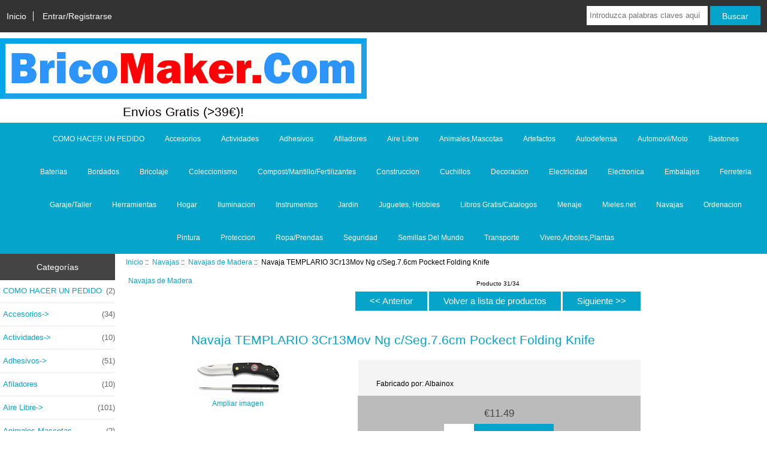

--- FILE ---
content_type: text/html; charset=utf-8
request_url: http://bricomaker.com/faire/index.php?main_page=product_info&cPath=100_150&products_id=1918
body_size: 9250
content:
<!DOCTYPE html>
<html dir="ltr" lang="es">
  <head>
  <meta charset="utf-8">
  <title>Navaja TEMPLARIO 3Cr13Mov Ng c/Seg.7.6cm Pockect Folding Knife - &euro;11.49 : ¡BricoMaker.com!, Bricolaje a Precio Asequible</title>
  <meta name="keywords" content="Navaja TEMPLARIO 3Cr13Mov Ng c/Seg.7.6cm Pockect Folding Knife Adhesivos Herramientas Pintura Electricidad Iluminacion Ferreteria Semillas Del Mundo Vivero,Arboles,Plantas Jardin Proteccion Embalajes Ordenacion Artefactos Aire Libre Autodefensa Bastones Seguridad Coleccionismo Decoracion Bordados Navajas Accesorios Menaje Baterias Hogar Animales,Mascotas Bricolaje Electronica Afiladores Garaje/Taller Libros Gratis/Catalogos Automovil/Moto Instrumentos Construccion Mieles.net Transporte COMO HACER UN PEDIDO Juguetes, Hobbies Actividades Cuchillos Ropa/Prendas Compost/Mantillo/Fertilizantes Bricomaker, Brico Maker, Bricolaje, Asequible, Envios a Domicilio Gratis (+39€)" />
  <meta name="description" content="¡BricoMaker.com! Navaja TEMPLARIO 3Cr13Mov Ng c/Seg.7.6cm Pockect Folding Knife - Navaja TEMPLARIO 3Cr13Mov Ng c/Seg.7.6cm Pockect Folding Knife 19504 35CD 19504 - Navaja Albainox Madera. Templario. 7.6 Producto: Navaja, Nombre: TEMPLARIOS, Marca: ALBAINOX, Tamaño de la Hoja: 7.6cm, Tipo de Mango/Color: Madera/Negro CARACTERÍSTICAS Producto Navaja Nombre TEMPLARIOS Marca ALBAINOX Tamaño de la Hoja 7.6cm Tamaño del Mango 10.3cm Tamaño Total 17.9cm Tipo de Acero 3Cr13Mov Tipo de Hoja Normal Acabado Satin Sierra Sin Sierra Grosor " />
  <meta name="author" content="Bricomaker.com" />
  <meta name="generator" content="shopping cart program by Zen Cart&reg;, http://www.zen-cart.com eCommerce" />

  <meta name="viewport" content="width=device-width, initial-scale=1, user-scalable=yes"/>


  <base href="http://bricomaker.com/faire/" />
  <link rel="canonical" href="http://bricomaker.com/faire/index.php?main_page=product_info&amp;products_id=1918" />
<link rel="alternate" href="http://bricomaker.com/faire/index.php?main_page=product_info&amp;products_id=1918&amp;language=es" hreflang="es" />
<link rel="alternate" href="http://bricomaker.com/faire/index.php?main_page=product_info&amp;products_id=1918&amp;language=en" hreflang="en" />

<link rel="stylesheet" type="text/css" href="includes/templates/responsive_classic/css/stylesheet.css" />
<link rel="stylesheet" type="text/css" href="includes/templates/responsive_classic/css/stylesheet_colors.css" />
<link rel="stylesheet" type="text/css" href="includes/templates/responsive_classic/css/stylesheet_css_buttons.css" />
<link rel="stylesheet" type="text/css" media="print" href="includes/templates/responsive_classic/css/print_stylesheet.css" />

<script type="text/javascript">window.jQuery || document.write(unescape('%3Cscript type="text/javascript" src="//code.jquery.com/jquery-1.12.0.min.js"%3E%3C/script%3E'));</script>
<script type="text/javascript">window.jQuery || document.write(unescape('%3Cscript type="text/javascript" src="includes/templates/responsive_classic/jscript/jquery.min.js"%3E%3C/script%3E'));</script>

<script type="text/javascript" src="includes/templates/responsive_classic/jscript/jscript_matchHeight-min.js"></script>
<script type="text/javascript" src="includes/modules/pages/product_info/jscript_textarea_counter.js"></script>
<script type="text/javascript"><!--//<![CDATA[
if (typeof zcJS == "undefined" || !zcJS) {
  window.zcJS = { name: 'zcJS', version: '0.1.0.0' };
};

zcJS.ajax = function (options) {
  options.url = options.url.replace("&amp;", "&");
  var deferred = $.Deferred(function (d) {
      var securityToken = 'c4e17bc81c447673a42ead788ccf4aab';
      var defaults = {
          cache: false,
          type: 'POST',
          traditional: true,
          dataType: 'json',
          timeout: 5000,
          data: $.extend(true,{
            securityToken: securityToken
        }, options.data)
      },
      settings = $.extend(true, {}, defaults, options);

      d.done(settings.success);
      d.fail(settings.error);
      d.done(settings.complete);
      var jqXHRSettings = $.extend(true, {}, settings, {
          success: function (response, textStatus, jqXHR) {
            d.resolve(response, textStatus, jqXHR);
          },
          error: function (jqXHR, textStatus, errorThrown) {
              console.log(jqXHR);
              d.reject(jqXHR, textStatus, errorThrown);
          },
          complete: d.resolve
      });
      $.ajax(jqXHRSettings);
   }).fail(function(jqXHR, textStatus, errorThrown) {
   var response = jqXHR.getResponseHeader('status');
   var responseHtml = jqXHR.responseText;
   var contentType = jqXHR.getResponseHeader("content-type");
   switch (response)
     {
       case '403 Forbidden':
         var jsonResponse = JSON.parse(jqXHR.responseText);
         var errorType = jsonResponse.errorType;
         switch (errorType)
         {
           case 'ADMIN_BLOCK_WARNING':
           break;
           case 'AUTH_ERROR':
           break;
           case 'SECURITY_TOKEN':
           break;

           default:
             alert('An Internal Error of type '+errorType+' was received while processing an ajax call. The action you requested could not be completed.');
         }
       break;
       default:
        if (jqXHR.status === 200 && contentType.toLowerCase().indexOf("text/html") >= 0) {
         document.open();
         document.write(responseHtml);
         document.close();
         }
     }
   });

  var promise = deferred.promise();
  return promise;
};
zcJS.timer = function (options) {
  var defaults = {
    interval: 10000,
    startEvent: null,
    intervalEvent: null,
    stopEvent: null

},
  settings = $.extend(true, {}, defaults, options);

  var enabled = new Boolean(false);
  var timerId = 0;
  var mySelf;
  this.Start = function()
  {
      this.enabled = new Boolean(true);

      mySelf = this;
      mySelf.settings = settings;
      if (mySelf.enabled)
      {
          mySelf.timerId = setInterval(
          function()
          {
              if (mySelf.settings.intervalEvent)
              {
                mySelf.settings.intervalEvent(mySelf);
              }
          }, mySelf.settings.interval);
          if (mySelf.settings.startEvent)
          {
            mySelf.settings.startEvent(mySelf);
          }
      }
  };
  this.Stop = function()
  {
    mySelf.enabled = new Boolean(false);
    clearInterval(mySelf.timerId);
    if (mySelf.settings.stopEvent)
    {
      mySelf.settings.stopEvent(mySelf);
    }
  };
};
//]] --></script>


<script type="text/javascript"><!--//

(function($) {
$(document).ready(function() {

$('#contentMainWrapper').addClass('onerow-fluid');
 $('#mainWrapper').css({
     'max-width': '100%',
     'margin': 'auto'
 });
 $('#headerWrapper').css({
     'max-width': '100%',
     'margin': 'auto'
 });
 $('#navSuppWrapper').css({
     'max-width': '100%',
     'margin': 'auto'
 });


$('.leftBoxContainer').css('width', '');
$('.rightBoxContainer').css('width', '');
$('#mainWrapper').css('margin', 'auto');

$('a[href="#top"]').click(function(){
$('html, body').animate({scrollTop:0}, 'slow');
return false;
});

$(".categoryListBoxContents").click(function() {
window.location = $(this).find("a").attr("href"); 
return false;
});

$('.centeredContent').matchHeight();
$('.specialsListBoxContents').matchHeight();
$('.centerBoxContentsAlsoPurch').matchHeight();
$('.categoryListBoxContents').matchHeight();

$('.no-fouc').removeClass('no-fouc');
});

}) (jQuery);

//--></script>

<script type="text/javascript"><!--
function popupWindow(url) {
  window.open(url,'popupWindow','toolbar=no,location=no,directories=no,status=no,menubar=no,scrollbars=no,resizable=yes,copyhistory=no,width=100,height=100,screenX=150,screenY=150,top=150,left=150')
}
function popupWindowPrice(url) {
  window.open(url,'popupWindow','toolbar=no,location=no,directories=no,status=no,menubar=no,scrollbars=yes,resizable=yes,copyhistory=no,width=600,height=400,screenX=150,screenY=150,top=150,left=150')
}
//--></script>

<link rel="stylesheet" type="text/css" href="includes/templates/responsive_classic/css/responsive.css" /><link rel="stylesheet" type="text/css" href="includes/templates/responsive_classic/css/responsive_default.css" />  <script type="text/javascript">document.documentElement.className = 'no-fouc';</script>
  <link rel="stylesheet" type="text/css" href="//maxcdn.bootstrapcdn.com/font-awesome/4.5.0/css/font-awesome.min.css" />
</head>


<body id="productinfoBody">



<div id="mainWrapper">



<!--bof-header logo and navigation display-->

<div id="headerWrapper">

<!--bof navigation display-->
<div id="navMainWrapper" class="group onerow-fluid">

<div id="navMain">
  <ul class="back">
    <li><a href="http://bricomaker.com/faire/">Inicio</a></li>
    <li class="last"><a href="http://bricomaker.com/faire/index.php?main_page=login">Entrar/Registrarse</a></li>

  </ul>
<div id="navMainSearch" class="forward"><form name="quick_find_header" action="http://bricomaker.com/faire/index.php?main_page=advanced_search_result" method="get"><input type="hidden" name="main_page" value="advanced_search_result" /><input type="hidden" name="search_in_description" value="1" /><input type="text" name="keyword" size="6" maxlength="30" style="width: 100px" placeholder="Introduzca palabras claves aquí" onfocus="if (this.value == 'Introduzca palabras claves aquí') this.value = '';" onblur="if (this.value == '') this.value = 'Introduzca palabras claves aquí';" />&nbsp;<input class="cssButton submit_button button  button_search" onmouseover="this.className='cssButtonHover  button_search button_searchHover'" onmouseout="this.className='cssButton submit_button button  button_search'" type="submit" value="Buscar" /></form></div>
</div>
</div>
<!--eof navigation display-->


<!--bof branding display-->
<div id="logoWrapper" class="group onerow-fluid">
    <div id="logo"><a href="http://bricomaker.com/faire/"><img src="includes/templates/responsive_classic/images/logo.gif" alt="Bricolage a Precio Asequible" title=" Bricolage a Precio Asequible " width="612" height="101" /></a>    <div id="taglineWrapper">
      <div id="tagline">Envios Gratis (>39€)!</div>
  </div>
  </div>
</div>

<!--eof branding display-->
<!--eof header logo and navigation display-->


<!--bof optional categories tabs navigation display-->
<div id="navCatTabsWrapper">
<div id="navCatTabs">
<ul>
  <li><a class="category-top" href="http://bricomaker.com/faire/index.php?main_page=index&amp;cPath=218">COMO HACER UN PEDIDO</a> </li>
  <li><a class="category-top" href="http://bricomaker.com/faire/index.php?main_page=index&amp;cPath=104">Accesorios</a> </li>
  <li><a class="category-top" href="http://bricomaker.com/faire/index.php?main_page=index&amp;cPath=242">Actividades</a> </li>
  <li><a class="category-top" href="http://bricomaker.com/faire/index.php?main_page=index&amp;cPath=65">Adhesivos</a> </li>
  <li><a class="category-top" href="http://bricomaker.com/faire/index.php?main_page=index&amp;cPath=157">Afiladores</a> </li>
  <li><a class="category-top" href="http://bricomaker.com/faire/index.php?main_page=index&amp;cPath=80">Aire Libre</a> </li>
  <li><a class="category-top" href="http://bricomaker.com/faire/index.php?main_page=index&amp;cPath=125">Animales,Mascotas</a> </li>
  <li><a class="category-top" href="http://bricomaker.com/faire/index.php?main_page=index&amp;cPath=79">Artefactos</a> </li>
  <li><a class="category-top" href="http://bricomaker.com/faire/index.php?main_page=index&amp;cPath=83">Autodefensa</a> </li>
  <li><a class="category-top" href="http://bricomaker.com/faire/index.php?main_page=index&amp;cPath=176">Automovil/Moto</a> </li>
  <li><a class="category-top" href="http://bricomaker.com/faire/index.php?main_page=index&amp;cPath=92">Bastones</a> </li>
  <li><a class="category-top" href="http://bricomaker.com/faire/index.php?main_page=index&amp;cPath=122">Baterias</a> </li>
  <li><a class="category-top" href="http://bricomaker.com/faire/index.php?main_page=index&amp;cPath=98">Bordados</a> </li>
  <li><a class="category-top" href="http://bricomaker.com/faire/index.php?main_page=index&amp;cPath=128">Bricolaje</a> </li>
  <li><a class="category-top" href="http://bricomaker.com/faire/index.php?main_page=index&amp;cPath=96">Coleccionismo</a> </li>
  <li><a class="category-top" href="http://bricomaker.com/faire/index.php?main_page=index&amp;cPath=272">Compost/Mantillo/Fertilizantes</a> </li>
  <li><a class="category-top" href="http://bricomaker.com/faire/index.php?main_page=index&amp;cPath=186">Construccion</a> </li>
  <li><a class="category-top" href="http://bricomaker.com/faire/index.php?main_page=index&amp;cPath=256">Cuchillos</a> </li>
  <li><a class="category-top" href="http://bricomaker.com/faire/index.php?main_page=index&amp;cPath=97">Decoracion</a> </li>
  <li><a class="category-top" href="http://bricomaker.com/faire/index.php?main_page=index&amp;cPath=69">Electricidad</a> </li>
  <li><a class="category-top" href="http://bricomaker.com/faire/index.php?main_page=index&amp;cPath=130">Electronica</a> </li>
  <li><a class="category-top" href="http://bricomaker.com/faire/index.php?main_page=index&amp;cPath=77">Embalajes</a> </li>
  <li><a class="category-top" href="http://bricomaker.com/faire/index.php?main_page=index&amp;cPath=71">Ferreteria</a> </li>
  <li><a class="category-top" href="http://bricomaker.com/faire/index.php?main_page=index&amp;cPath=160">Garaje/Taller</a> </li>
  <li><a class="category-top" href="http://bricomaker.com/faire/index.php?main_page=index&amp;cPath=66">Herramientas</a> </li>
  <li><a class="category-top" href="http://bricomaker.com/faire/index.php?main_page=index&amp;cPath=123">Hogar</a> </li>
  <li><a class="category-top" href="http://bricomaker.com/faire/index.php?main_page=index&amp;cPath=70">Iluminacion</a> </li>
  <li><a class="category-top" href="http://bricomaker.com/faire/index.php?main_page=index&amp;cPath=184">Instrumentos</a> </li>
  <li><a class="category-top" href="http://bricomaker.com/faire/index.php?main_page=index&amp;cPath=74">Jardin</a> </li>
  <li><a class="category-top" href="http://bricomaker.com/faire/index.php?main_page=index&amp;cPath=219">Juguetes, Hobbies</a> </li>
  <li><a class="category-top" href="http://bricomaker.com/faire/index.php?main_page=index&amp;cPath=165">Libros Gratis/Catalogos</a> </li>
  <li><a class="category-top" href="http://bricomaker.com/faire/index.php?main_page=index&amp;cPath=112">Menaje</a> </li>
  <li><a class="category-top" href="http://bricomaker.com/faire/index.php?main_page=index&amp;cPath=189">Mieles.net</a> </li>
  <li><a class="category-top" href="http://bricomaker.com/faire/index.php?main_page=index&amp;cPath=100"><span class="category-subs-selected">Navajas</span></a> </li>
  <li><a class="category-top" href="http://bricomaker.com/faire/index.php?main_page=index&amp;cPath=78">Ordenacion</a> </li>
  <li><a class="category-top" href="http://bricomaker.com/faire/index.php?main_page=index&amp;cPath=67">Pintura</a> </li>
  <li><a class="category-top" href="http://bricomaker.com/faire/index.php?main_page=index&amp;cPath=76">Proteccion</a> </li>
  <li><a class="category-top" href="http://bricomaker.com/faire/index.php?main_page=index&amp;cPath=260">Ropa/Prendas</a> </li>
  <li><a class="category-top" href="http://bricomaker.com/faire/index.php?main_page=index&amp;cPath=95">Seguridad</a> </li>
  <li><a class="category-top" href="http://bricomaker.com/faire/index.php?main_page=index&amp;cPath=72">Semillas Del Mundo</a> </li>
  <li><a class="category-top" href="http://bricomaker.com/faire/index.php?main_page=index&amp;cPath=190">Transporte</a> </li>
  <li><a class="category-top" href="http://bricomaker.com/faire/index.php?main_page=index&amp;cPath=73">Vivero,Arboles,Plantas</a> </li>
</ul>
</div>
</div>
<!--eof optional categories tabs navigation display-->

<!--bof header ezpage links-->
<!--eof header ezpage links-->
</div>


<div id="contentMainWrapper">

  <div class="col150">
<!--// bof: categories //-->
<div class="leftBoxContainer" id="categories" style="width: 150px">
<h3 class="leftBoxHeading" id="categoriesHeading">Categorías</h3>
<div id="categoriesContent" class="sideBoxContent"><ul class="list-links">
<li><a class="category-top" href="http://bricomaker.com/faire/index.php?main_page=index&amp;cPath=218">COMO HACER UN PEDIDO<span class="forward cat-count">&nbsp;(2)</span></a></li>
<li><a class="category-top" href="http://bricomaker.com/faire/index.php?main_page=index&amp;cPath=104">Accesorios-&gt;<span class="forward cat-count">&nbsp;(34)</span></a></li>
<li><a class="category-top" href="http://bricomaker.com/faire/index.php?main_page=index&amp;cPath=242">Actividades-&gt;<span class="forward cat-count">&nbsp;(10)</span></a></li>
<li><a class="category-top" href="http://bricomaker.com/faire/index.php?main_page=index&amp;cPath=65">Adhesivos-&gt;<span class="forward cat-count">&nbsp;(51)</span></a></li>
<li><a class="category-top" href="http://bricomaker.com/faire/index.php?main_page=index&amp;cPath=157">Afiladores<span class="forward cat-count">&nbsp;(10)</span></a></li>
<li><a class="category-top" href="http://bricomaker.com/faire/index.php?main_page=index&amp;cPath=80">Aire Libre-&gt;<span class="forward cat-count">&nbsp;(101)</span></a></li>
<li><a class="category-top" href="http://bricomaker.com/faire/index.php?main_page=index&amp;cPath=125">Animales,Mascotas<span class="forward cat-count">&nbsp;(2)</span></a></li>
<li><a class="category-top" href="http://bricomaker.com/faire/index.php?main_page=index&amp;cPath=79">Artefactos-&gt;<span class="forward cat-count">&nbsp;(13)</span></a></li>
<li><a class="category-top" href="http://bricomaker.com/faire/index.php?main_page=index&amp;cPath=83">Autodefensa-&gt;<span class="forward cat-count">&nbsp;(18)</span></a></li>
<li><a class="category-top" href="http://bricomaker.com/faire/index.php?main_page=index&amp;cPath=176">Automovil/Moto<span class="forward cat-count">&nbsp;(3)</span></a></li>
<li><a class="category-top" href="http://bricomaker.com/faire/index.php?main_page=index&amp;cPath=92">Bastones<span class="forward cat-count">&nbsp;(14)</span></a></li>
<li><a class="category-top" href="http://bricomaker.com/faire/index.php?main_page=index&amp;cPath=122">Baterias-&gt;<span class="forward cat-count">&nbsp;(225)</span></a></li>
<li><a class="category-top" href="http://bricomaker.com/faire/index.php?main_page=index&amp;cPath=98">Bordados<span class="forward cat-count">&nbsp;(20)</span></a></li>
<li><a class="category-top" href="http://bricomaker.com/faire/index.php?main_page=index&amp;cPath=128">Bricolaje-&gt;</a></li>
<li><a class="category-top" href="http://bricomaker.com/faire/index.php?main_page=index&amp;cPath=96">Coleccionismo<span class="forward cat-count">&nbsp;(20)</span></a></li>
<li><a class="category-top" href="http://bricomaker.com/faire/index.php?main_page=index&amp;cPath=272">Compost/Mantillo/Fertilizantes<span class="forward cat-count">&nbsp;(2)</span></a></li>
<li><a class="category-top" href="http://bricomaker.com/faire/index.php?main_page=index&amp;cPath=186">Construccion<span class="forward cat-count">&nbsp;(7)</span></a></li>
<li><a class="category-top" href="http://bricomaker.com/faire/index.php?main_page=index&amp;cPath=256">Cuchillos-&gt;<span class="forward cat-count">&nbsp;(21)</span></a></li>
<li><a class="category-top" href="http://bricomaker.com/faire/index.php?main_page=index&amp;cPath=97">Decoracion<span class="forward cat-count">&nbsp;(1)</span></a></li>
<li><a class="category-top" href="http://bricomaker.com/faire/index.php?main_page=index&amp;cPath=69">Electricidad-&gt;<span class="forward cat-count">&nbsp;(8)</span></a></li>
<li><a class="category-top" href="http://bricomaker.com/faire/index.php?main_page=index&amp;cPath=130">Electronica-&gt;<span class="forward cat-count">&nbsp;(15)</span></a></li>
<li><a class="category-top" href="http://bricomaker.com/faire/index.php?main_page=index&amp;cPath=77">Embalajes-&gt;<span class="forward cat-count">&nbsp;(3)</span></a></li>
<li><a class="category-top" href="http://bricomaker.com/faire/index.php?main_page=index&amp;cPath=71">Ferreteria-&gt;<span class="forward cat-count">&nbsp;(91)</span></a></li>
<li><a class="category-top" href="http://bricomaker.com/faire/index.php?main_page=index&amp;cPath=160">Garaje/Taller<span class="forward cat-count">&nbsp;(37)</span></a></li>
<li><a class="category-top" href="http://bricomaker.com/faire/index.php?main_page=index&amp;cPath=66">Herramientas-&gt;<span class="forward cat-count">&nbsp;(294)</span></a></li>
<li><a class="category-top" href="http://bricomaker.com/faire/index.php?main_page=index&amp;cPath=123">Hogar-&gt;<span class="forward cat-count">&nbsp;(25)</span></a></li>
<li><a class="category-top" href="http://bricomaker.com/faire/index.php?main_page=index&amp;cPath=70">Iluminacion-&gt;<span class="forward cat-count">&nbsp;(22)</span></a></li>
<li><a class="category-top" href="http://bricomaker.com/faire/index.php?main_page=index&amp;cPath=184">Instrumentos<span class="forward cat-count">&nbsp;(7)</span></a></li>
<li><a class="category-top" href="http://bricomaker.com/faire/index.php?main_page=index&amp;cPath=74">Jardin-&gt;<span class="forward cat-count">&nbsp;(83)</span></a></li>
<li><a class="category-top" href="http://bricomaker.com/faire/index.php?main_page=index&amp;cPath=219">Juguetes, Hobbies-&gt;<span class="forward cat-count">&nbsp;(19)</span></a></li>
<li><a class="category-top" href="http://bricomaker.com/faire/index.php?main_page=index&amp;cPath=165">Libros Gratis/Catalogos<span class="forward cat-count">&nbsp;(4)</span></a></li>
<li><a class="category-top" href="http://bricomaker.com/faire/index.php?main_page=index&amp;cPath=112">Menaje-&gt;<span class="forward cat-count">&nbsp;(11)</span></a></li>
<li><a class="category-top" href="http://bricomaker.com/faire/index.php?main_page=index&amp;cPath=189">Mieles.net</a></li>
<li><a class="category-top" href="http://bricomaker.com/faire/index.php?main_page=index&amp;cPath=100"><span class="category-subs-parent">Navajas</span>-&gt;<span class="forward cat-count">&nbsp;(60)</span></a></li>
<li><a class="category-products" href="http://bricomaker.com/faire/index.php?main_page=index&amp;cPath=100_237">&nbsp;&nbsp;|_&nbsp;Cuchillos Plegables<span class="forward cat-count">&nbsp;(1)</span></a></li>
<li><a class="category-products" href="http://bricomaker.com/faire/index.php?main_page=index&amp;cPath=100_254">&nbsp;&nbsp;|_&nbsp;Cutters,Cúters<span class="forward cat-count">&nbsp;(2)</span></a></li>
<li><a class="category-products" href="http://bricomaker.com/faire/index.php?main_page=index&amp;cPath=100_225">&nbsp;&nbsp;|_&nbsp;Navaja Barbera<span class="forward cat-count">&nbsp;(1)</span></a></li>
<li><a class="category-products" href="http://bricomaker.com/faire/index.php?main_page=index&amp;cPath=100_150"><span class="category-subs-selected">&nbsp;&nbsp;|_&nbsp;Navajas de Madera</span><span class="forward cat-count">&nbsp;(34)</span></a></li>
<li><a class="category-products" href="http://bricomaker.com/faire/index.php?main_page=index&amp;cPath=100_152">&nbsp;&nbsp;|_&nbsp;Navajas Utilidad<span class="forward cat-count">&nbsp;(19)</span></a></li>
<li><a class="category-top" href="http://bricomaker.com/faire/index.php?main_page=index&amp;cPath=78">Ordenacion<span class="forward cat-count">&nbsp;(7)</span></a></li>
<li><a class="category-top" href="http://bricomaker.com/faire/index.php?main_page=index&amp;cPath=67">Pintura<span class="forward cat-count">&nbsp;(12)</span></a></li>
<li><a class="category-top" href="http://bricomaker.com/faire/index.php?main_page=index&amp;cPath=76">Proteccion-&gt;<span class="forward cat-count">&nbsp;(16)</span></a></li>
<li><a class="category-top" href="http://bricomaker.com/faire/index.php?main_page=index&amp;cPath=260">Ropa/Prendas-&gt;<span class="forward cat-count">&nbsp;(4)</span></a></li>
<li><a class="category-top" href="http://bricomaker.com/faire/index.php?main_page=index&amp;cPath=95">Seguridad<span class="forward cat-count">&nbsp;(16)</span></a></li>
<li><a class="category-top" href="http://bricomaker.com/faire/index.php?main_page=index&amp;cPath=72">Semillas Del Mundo<span class="forward cat-count">&nbsp;(9)</span></a></li>
<li><a class="category-top" href="http://bricomaker.com/faire/index.php?main_page=index&amp;cPath=190">Transporte<span class="forward cat-count">&nbsp;(14)</span></a></li>
<li><a class="category-top" href="http://bricomaker.com/faire/index.php?main_page=index&amp;cPath=73">Vivero,Arboles,Plantas<span class="forward cat-count">&nbsp;(14)</span></a></li>

<li><a class="category-links" href="http://bricomaker.com/faire/index.php?main_page=specials">Ofertas...</a></li>
<li><a class="category-links" href="http://bricomaker.com/faire/index.php?main_page=products_new">Nuevos productos...</a></li>
<li><a class="category-links" href="http://bricomaker.com/faire/index.php?main_page=featured_products">Productos destacados...</a></li>
<li><a class="category-links" href="http://bricomaker.com/faire/index.php?main_page=products_all">Todos los productos...</a></li>
</ul></div></div>
<!--// eof: categories //-->

<!--// bof: search //-->
<div class="leftBoxContainer" id="search" style="width: 150px">
<h3 class="leftBoxHeading" id="searchHeading"><label>Buscar</label></h3>
<div id="searchContent" class="sideBoxContent centeredContent"><form name="quick_find" action="http://bricomaker.com/faire/index.php?main_page=advanced_search_result" method="get"><input type="hidden" name="main_page" value="advanced_search_result" /><input type="hidden" name="search_in_description" value="1" /><input type="text" name="keyword" size="18" maxlength="100" style="width: 120px" placeholder="buscar aquí" /><br /><input class="cssButton submit_button button  button_search" onmouseover="this.className='cssButtonHover  button_search button_searchHover'" onmouseout="this.className='cssButton submit_button button  button_search'" type="submit" value="Buscar" /><br /><a href="http://bricomaker.com/faire/index.php?main_page=advanced_search">Búsqueda avanzada</a></form></div></div>
<!--// eof: search //-->

<!--// bof: whatsnew //-->
<div class="leftBoxContainer" id="whatsnew" style="width: 150px">
<h3 class="leftBoxHeading" id="whatsnewHeading"><a href="http://bricomaker.com/faire/index.php?main_page=products_new">Novedades&nbsp;&nbsp;[todos]</a></h3>
<div class="sideBoxContent centeredContent">
  <div class="sideBoxContentItem"><a href="http://bricomaker.com/faire/index.php?main_page=product_info&amp;cPath=80_154&amp;products_id=1180"><img src="images/08140120.jpg" alt="Cocina Portatil Gas Cartucho c/Maletin Hornilla Enc/Piezo Electr" title=" Cocina Portatil Gas Cartucho c/Maletin Hornilla Enc/Piezo Electr " width="80" height="80" /><br />Cocina Portatil Gas Cartucho c/Maletin Hornilla Enc/Piezo Electr</a><div><span class="productBasePrice">&euro;31.98</span></div></div>
  <div class="sideBoxContentItem"><a href="http://bricomaker.com/faire/index.php?main_page=product_info&amp;cPath=123_182&amp;products_id=1181"><img src="images/05050325_1.jpg" alt="Encendedor Cocina C/Llama Colores Surtidos 119mm Kitchen Lighter" title=" Encendedor Cocina C/Llama Colores Surtidos 119mm Kitchen Lighter " width="80" height="80" /><br />Encendedor Cocina C/Llama Colores Surtidos 119mm Kitchen Lighter</a><div><span class="productBasePrice">&euro;1.19</span></div></div>
  <div class="sideBoxContentItem"><a href="http://bricomaker.com/faire/index.php?main_page=product_info&amp;cPath=66_141&amp;products_id=1179"><img src="images/08021075.jpg" alt="Grapas 2000 unid. Atadora Precintadora Embaladora Cinta" title=" Grapas 2000 unid. Atadora Precintadora Embaladora Cinta " width="80" height="80" /><br />Grapas 2000 unid. Atadora Precintadora Embaladora Cinta</a><div><span class="productBasePrice">&euro;0.98</span></div></div></div>
</div>
<!--// eof: whatsnew //-->

<!--// bof: manufacturers //-->
<div class="leftBoxContainer" id="manufacturers" style="width: 150px">
<h3 class="leftBoxHeading" id="manufacturersHeading">Fabricantes</h3>
<div id="manufacturersContent" class="sideBoxContent centeredContent"><form name="manufacturers_form" action="http://bricomaker.com/faire/index.php?main_page=index" method="get"><input type="hidden" name="main_page" value="index" /><select id="select-manufacturers_id" name="manufacturers_id" onchange="this.form.submit();" size="3" style="width: 90%; margin: auto;">
  <option value="" selected="selected">Seleccione</option>
  <option value="66">A Forged Tool</option>
  <option value="13">Albainox</option>
  <option value="121">Astigarraga</option>
  <option value="123">Baofeng</option>
  <option value="99">BEAST</option>
  <option value="128">Bellota</option>
  <option value="100">Best</option>
  <option value="102">BESTIA</option>
  <option value="17">Blay</option>
  <option value="11">Bricomaker</option>
  <option value="69">BS Battery</option>
  <option value="96">BUTSIR</option>
  <option value="135">Castellari</option>
  <option value="16">Cavip</option>
  <option value="95">CECOTEC</option>
  <option value="127">Chikamasa (JP)</option>
  <option value="112">Cofan</option>
  <option value="22">Cold Steel</option>
  <option value="26">DECENT</option>
  <option value="44">DEKO</option>
  <option value="34">DEMEL</option>
  <option value="12">DOGHER</option>
  <option value="62">Eastman</option>
  <option value="84">EastTop</option>
  <option value="82">EDC GEAR</option>
  <option value="92">Elektra</option>
  <option value="76">Elfeland</option>
  <option value="131">Espiroflex</option>
  <option value="78">Fikida</option>
  <option value="105">FINOX</option>
  <option value="65">Flores Cortes</option>
  <option value="25">FoolProof</option>
  <option value="28">Foton</option>
  <option value="80">FOX 40</option>
  <option value="132">Gamo</option>
  <option value="15">Garcia1880</option>
  <option value="24">GBz</option>
  <option value="42">HILDA®</option>
  <option value="27">Honor.Works</option>
  <option value="38">Jakemy</option>
  <option value="31">Jesus Blasco J...</option>
  <option value="125">JHK T-Shirts</option>
  <option value="107">JJRC</option>
  <option value="47">Junxing</option>
  <option value="114">Kafuter Adhesiv..</option>
  <option value="93">KINGVOLT</option>
  <option value="49">LAKEN</option>
  <option value="120">LE1 (Le One)</option>
  <option value="43">LongYun (LOMVUN..</option>
  <option value="23">Loris Design</option>
  <option value="14">MAM</option>
  <option value="57">Maurer</option>
  <option value="103">Mechanix</option>
  <option value="119">Morakniv</option>
  <option value="48">Novasol</option>
  <option value="58">NovelBat</option>
  <option value="134">Olivé</option>
  <option value="52">Opinel</option>
  <option value="59">ORYX</option>
  <option value="81">Paidiao</option>
  <option value="88">Pantera</option>
  <option value="60">Papillon</option>
  <option value="39">Penggong</option>
  <option value="130">Plasvidavi</option>
  <option value="113">PowerPlus</option>
  <option value="86">QiMei</option>
  <option value="29">Renoble</option>
  <option value="117">RICHMANN</option>
  <option value="126">Samurai (JP)</option>
  <option value="111">Saturnia</option>
  <option value="19">Segorbina</option>
  <option value="67">SILVERLINE</option>
  <option value="64">Skyrich</option>
  <option value="36">SKYWOLFEYE</option>
  <option value="91">Storm Whistles ..</option>
  <option value="56">Sunray</option>
  <option value="109">Sunshine</option>
  <option value="10">Supertite</option>
  <option value="85">Swan</option>
  <option value="101">Tacker</option>
  <option value="70">TECNIUM</option>
  <option value="68">TIP-TOP</option>
  <option value="32">Tramontina</option>
  <option value="77">TrustFire</option>
  <option value="35">UltraFire</option>
  <option value="115">VARO</option>
  <option value="46">Vastar</option>
  <option value="51">Vicma</option>
  <option value="129">Vorel</option>
  <option value="33">VOTO</option>
  <option value="79">WDairen</option>
  <option value="136">WESSPER WATER F..</option>
  <option value="108">WLToys</option>
  <option value="54">WolfPack</option>
  <option value="98">WURTH</option>
  <option value="104">Xprinter</option>
  <option value="55">Yamato</option>
  <option value="71">Yuasa</option>
</select>
</form></div></div>
<!--// eof: manufacturers //-->

<!--// bof: reviews //-->
<div class="leftBoxContainer" id="reviews" style="width: 150px">
<h3 class="leftBoxHeading" id="reviewsHeading"><a href="http://bricomaker.com/faire/index.php?main_page=reviews">Comentarios&nbsp;&nbsp;[todos]</a></h3>
<div id="reviewsContent" class="sideBoxContent centeredContent"><a href="http://bricomaker.com/faire/index.php?main_page=product_reviews_write&amp;products_id=1918"><img src="includes/templates/template_default/images/box_write_review.gif" alt="Escribir un comentario sobre este producto." title=" Escribir un comentario sobre este producto. " width="99" height="57" /><br />Escriba un comentario sobre este producto.</a></div></div>
<!--// eof: reviews //-->

<!--// bof: featured //-->
<div class="leftBoxContainer" id="featured" style="width: 150px">
<h3 class="leftBoxHeading" id="featuredHeading"><a href="http://bricomaker.com/faire/index.php?main_page=featured_products">Destacado&nbsp;&nbsp;[todos]</a></h3>
<div class="sideBoxContent centeredContent">
  <div class="sideBoxContentItem"><a href="http://bricomaker.com/faire/index.php?main_page=product_info&amp;cPath=100_149&amp;products_id=457"><img src="images/19962-a.jpg" alt="Navaja Auto-Asistida &quot;COYOTE&quot; c/Rompe Vidrios+Cta Cintos 8.6cm" title=" Navaja Auto-Asistida &quot;COYOTE&quot; c/Rompe Vidrios+Cta Cintos 8.6cm " width="17" height="80" /><br />Navaja Auto-Asistida "COYOTE" c/Rompe Vidrios+Cta Cintos 8.6cm</a><div><span class="normalprice">&euro;9.98 </span>&nbsp;<span class="productSpecialPrice">&euro;5.99</span><span class="productPriceDiscount"><br />Ahorre:&nbsp;40% descuento</span></div></div></div>
</div>
<!--// eof: featured //-->

<!--// bof: information //-->
<div class="leftBoxContainer" id="information" style="width: 150px">
<h3 class="leftBoxHeading" id="informationHeading">Información</h3>
<div id="informationContent" class="sideBoxContent">
<ul class="list-links">
<li><a href="http://bricomaker.com/faire/index.php?main_page=shippinginfo">Envío y devoluciones</a></li>
<li><a href="http://bricomaker.com/faire/index.php?main_page=privacy">Aviso de privacidad</a></li>
<li><a href="http://bricomaker.com/faire/index.php?main_page=conditions">Condiciones de uso</a></li>
<li><a href="http://bricomaker.com/faire/index.php?main_page=contact_us">Contáctenos</a></li>
<li><a href="http://bricomaker.com/faire/index.php?main_page=site_map">Mapa del Sitio</a></li>
<li><a href="http://bricomaker.com/faire/index.php?main_page=unsubscribe">Baja del boletín</a></li>
</ul>
</div></div>
<!--// eof: information //-->

<!--// bof: whosonline //-->
<div class="leftBoxContainer" id="whosonline" style="width: 150px">
<h3 class="leftBoxHeading" id="whosonlineHeading">Usuarios Conectados</h3>
<div id="whosonlineContent" class="sideBoxContent centeredContent">Actualmente hay&nbsp;34&nbsp;visitantes&nbsp;conectado(s).</div></div>
<!--// eof: whosonline //-->

  </div>


  <div class="col670">

<!-- bof  breadcrumb -->
    <div id="navBreadCrumb">  <a href="http://bricomaker.com/faire/">Inicio</a>&nbsp;::&nbsp;
  <a href="http://bricomaker.com/faire/index.php?main_page=index&amp;cPath=100">Navajas</a>&nbsp;::&nbsp;
  <a href="http://bricomaker.com/faire/index.php?main_page=index&amp;cPath=100_150">Navajas de Madera</a>&nbsp;::&nbsp;
Navaja TEMPLARIO 3Cr13Mov Ng c/Seg.7.6cm Pockect Folding Knife
</div>
<!-- eof breadcrumb -->


<!-- bof upload alerts -->
<!-- eof upload alerts -->

<div class="centerColumn" id="productGeneral">

<!--bof Form start-->
<form name="cart_quantity" action="http://bricomaker.com/faire/index.php?main_page=product_info&amp;cPath=100_150&amp;products_id=1918&amp;action=add_product" method="post" enctype="multipart/form-data"><input type="hidden" name="securityToken" value="c4e17bc81c447673a42ead788ccf4aab" />
<!--eof Form start-->


<!--bof Category Icon -->

<div id="categoryIcon" class="categoryIcon alignLeft"><a href="http://bricomaker.com/faire/index.php?main_page=index&amp;cPath=100_150">Navajas de Madera</a></div>
<!--eof Category Icon -->

<!--bof Prev/Next top position -->
<div class="navNextPrevWrapper centeredContent">
<p class="navNextPrevCounter">Producto 31/34</p>
<div class="navNextPrevList"><a href="http://bricomaker.com/faire/index.php?main_page=product_info&amp;cPath=100_150&amp;products_id=1487"><span class="cssButton normal_button button  button_prev" onmouseover="this.className='cssButtonHover normal_button button  button_prev button_prevHover'" onmouseout="this.className='cssButton normal_button button  button_prev'">&nbsp;&lt;&lt; Anterior&nbsp;</span></a></div>
<div class="navNextPrevList"><a href="http://bricomaker.com/faire/index.php?main_page=index&amp;cPath=100_150"><span class="cssButton normal_button button  button_return_to_product_list" onmouseover="this.className='cssButtonHover normal_button button  button_return_to_product_list button_return_to_product_listHover'" onmouseout="this.className='cssButton normal_button button  button_return_to_product_list'">&nbsp;Volver a lista de productos&nbsp;</span></a></div>
<div class="navNextPrevList"><a href="http://bricomaker.com/faire/index.php?main_page=product_info&amp;cPath=100_150&amp;products_id=648"><span class="cssButton normal_button button  button_next" onmouseover="this.className='cssButtonHover normal_button button  button_next button_nextHover'" onmouseout="this.className='cssButton normal_button button  button_next'">&nbsp;Siguiente &gt;&gt;&nbsp;</span></a></div>
</div>
<!--eof Prev/Next top position-->

<div id="prod-info-top">
<!--bof Product Name-->
<h1 id="productName" class="productGeneral">Navaja TEMPLARIO 3Cr13Mov Ng c/Seg.7.6cm Pockect Folding Knife</h1>
<!--eof Product Name-->

<div id="pinfo-left" class="group">
<!--bof Main Product Image -->
<div id="productMainImage" class="centeredContent back">
<script type="text/javascript"><!--
document.write('<a href="javascript:popupWindow(\'http://bricomaker.com/faire/index.php?main_page=popup_image&amp;pID=1918\')"><img src="images/19504-TEMPLARIO.jpg" alt="Navaja TEMPLARIO 3Cr13Mov Ng c/Seg.7.6cm Pockect Folding Knife" title=" Navaja TEMPLARIO 3Cr13Mov Ng c/Seg.7.6cm Pockect Folding Knife " width="150" height="60" /><br /><span class="imgLink">Ampliar imagen</span></a>');
//--></script>
<noscript>
<a href="http://bricomaker.com/faire/index.php?main_page=popup_image&amp;pID=1918" target="_blank"><img src="images/19504-TEMPLARIO.jpg" alt="Navaja TEMPLARIO 3Cr13Mov Ng c/Seg.7.6cm Pockect Folding Knife" title=" Navaja TEMPLARIO 3Cr13Mov Ng c/Seg.7.6cm Pockect Folding Knife " width="150" height="60" /><br /><span class="imgLink">Ampliar imagen</span></a></noscript>
</div><!--eof Main Product Image-->

<!--bof Additional Product Images -->
 <!--eof Additional Product Images -->
</div>

<div id="pinfo-right" class="group grids">
<!--bof Product Price block -->
<!--bof Product details list  -->
<ul id="productDetailsList">
  
  
  
  <li>Fabricado por: Albainox</li>
</ul>
<!--eof Product details list -->

<!--bof free ship icon  -->
<!--eof free ship icon  -->
</div>

<div id="cart-box" class="grids">
<h2 id="productPrices" class="productGeneral">
<span class="productBasePrice">&euro;11.49</span></h2>
<!--eof Product Price block -->

<!--bof Attributes Module -->
<!--eof Attributes Module -->

<!--bof Quantity Discounts table -->
<!--eof Quantity Discounts table -->

<!--bof Add to Cart Box -->
    <div id="cartAdd">
    <div class="max-qty"></div><span class="qty-text">Añadir al carro: </span><input type="text" name="cart_quantity" value="1" maxlength="6" size="4" /><input type="hidden" name="products_id" value="1918" /><input class="cssButton submit_button button  button_in_cart" onmouseover="this.className='cssButtonHover  button_in_cart button_in_cartHover'" onmouseout="this.className='cssButton submit_button button  button_in_cart'" type="submit" value="Añadir al carro" />          </div>
<!--eof Add to Cart Box-->
</div>
</div>




<!--bof Product description -->
<div id="productDescription" class="productGeneral biggerText"><b>Navaja TEMPLARIO 3Cr13Mov Ng c/Seg.7.6cm Pockect Folding Knife 19504

<br>

35CD


<br>

19504 - Navaja Albainox Madera. Templario. 7.6<br>
Producto: Navaja, Nombre: TEMPLARIOS, Marca: ALBAINOX, Tamaño de la Hoja: 7.6cm, Tipo de Mango/Color: Madera/Negro<br>
CARACTERÍSTICAS<br>
Producto Navaja<br>
Nombre TEMPLARIOS<br>
Marca ALBAINOX<br>
Tamaño de la Hoja 7.6cm<br>
Tamaño del Mango 10.3cm<br>
Tamaño Total 17.9cm<br>
Tipo de Acero 3Cr13Mov<br>
Tipo de Hoja Normal<br>
Acabado Satin<br>
Sierra Sin Sierra<br>
Grosor de la Hoja 2.35 mm<br>
Usos 1<br>
Filo Uno Solo<br>
Tipo de Mango/Color Madera/Negro<br>
Enterizo No<br>
Tipo de Funda No Incluye<br>
Con Virola (Tipo) No<br>
Con Clip No<br>
Tetón No<br>
Fliper No<br>
Forros Acero<br>
Ball Bearing No<br>
CNC No<br>
Corta Cinturón una Cuchilla No<br>
Corta Cinturón doble Cuchilla No<br>
Rompecristales Acero No<br>
Rompecristales Tungsteno No<br>
Tipo de Bloqueo Back Lock<br>
Peso 106.8grs<br>
Presentación Caja Color<br>
Apertura asistida No<br>
Diseñado en España Si
<br>
Novedad No
<br>
Personalizable No
<br>
Otros


<br>
<img src="https://i.ibb.co/s9HkVvV/19504.png" alt="19504" border="0"><br><br></div>
<!--eof Product description -->

<!--bof Prev/Next bottom position -->
<!--eof Prev/Next bottom position -->

<!--bof Reviews button and count-->
<div id="productReviewLink" class="buttonRow back"><a href="http://bricomaker.com/faire/index.php?main_page=product_reviews_write&amp;cPath=100_150&amp;products_id=1918"><span class="cssButton normal_button button  button_write_review" onmouseover="this.className='cssButtonHover normal_button button  button_write_review button_write_reviewHover'" onmouseout="this.className='cssButton normal_button button  button_write_review'">&nbsp;Escribir comentario&nbsp;</span></a></div>
<br class="clearBoth" />
<!--eof Reviews button and count -->


<!--bof Product date added/available-->
      <p id="productDateAdded" class="productGeneral centeredContent">Este producto fue introducido en nuestro catálogo el martes 02 agosto, 2022.</p>
<!--eof Product date added/available -->

<!--bof Product URL -->
<!--eof Product URL -->

<!--bof also purchased products module-->

<!--eof also purchased products module-->

<!--bof Form close-->
</form>
<!--bof Form close-->
</div>
  </div>


  <div class="col150">
<!--// bof: manufacturerinfo //-->
<div class="rightBoxContainer" id="manufacturerinfo" style="width: 150px">
<h3 class="rightBoxHeading" id="manufacturerinfoHeading">Info del fabricante</h3>
<div id="manufacturerinfoContent" class="sideBoxContent"><ul style="margin: 0; padding: 0; list-style-type: none;">
<li><a href="http://bricomaker.com/faire/index.php?main_page=index&amp;manufacturers_id=13">Otros productos</a></li>
</ul>
</div></div>
<!--// eof: manufacturerinfo //-->

<!--// bof: productnotifications //-->
<div class="rightBoxContainer" id="productnotifications" style="width: 150px">
<h3 class="rightBoxHeading" id="productnotificationsHeading">Avisos</h3>
<div id="productnotificationsContent" class="sideBoxContent centeredContent"><a href="http://bricomaker.com/faire/index.php?main_page=product_info&amp;cPath=100_150&amp;products_id=1918&amp;action=notify"><img src="includes/templates/template_default/images/box_products_notifications.gif" alt="Avísame de actualizaciones de este producto." title=" Avísame de actualizaciones de este producto. " width="60" height="60" /><br />Notifíquenme cuando haya actualizaciones de <strong>Navaja TEMPLARIO 3Cr13Mov Ng c/Seg.7.6cm Pockect Folding Knife</strong></a></div></div>
<!--// eof: productnotifications //-->

  </div>


</div>



<!--bof-navigation display -->
<div id="navSuppWrapper">
<div id="navSupp">
<ul>
<li><a href="http://bricomaker.com/faire/">Inicio</a></li>
</ul>
</div>
</div>
<!--eof-navigation display -->

<!--bof-ip address display -->
<div id="siteinfoIP">Su dirección IP es:   18.220.224.27</div>
<!--eof-ip address display -->

<!--bof-banner #5 display -->
<!--eof-banner #5 display -->

<!--bof- site copyright display -->
<div id="siteinfoLegal" class="legalCopyright">Derechos &copy; 2026 <a href="http://bricomaker.com/faire/index.php?main_page=index" target="_blank">Bricomaker.com</a>. Software:<a href="http://www.zen-cart.com" target="_blank">Zen Cart</a></div>
<!--eof- site copyright display -->



</div>
<!--bof- parse time display -->
<!--eof- parse time display -->
<!--bof- banner #6 display -->
<!--eof- banner #6 display -->




 


</body>
</html>
